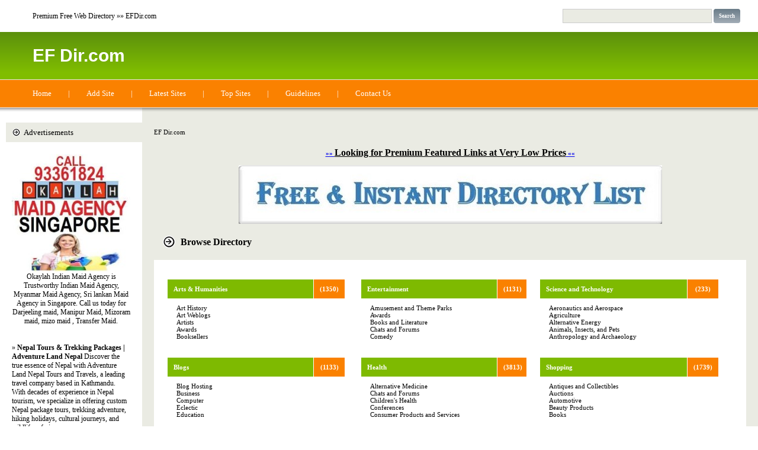

--- FILE ---
content_type: text/html; charset=utf-8
request_url: http://efdir.relevantdirectories.com/
body_size: 4927
content:
<!DOCTYPE html PUBLIC "-//W3C//DTD XHTML 1.0 Transitional//EN" "http://www.w3.org/TR/xhtml1/DTD/xhtml1-transitional.dtd">
<html xmlns="http://www.w3.org/1999/xhtml">
<head>
<title>EF Dir.com </title>
<meta http-equiv="Content-Type" content="text/html; charset=UTF-8" />
<link rel="stylesheet" type="text/css" href="/templates/main.css" />
<!--[if IE]><link rel="stylesheet" type="text/css" href="/templates/ie.css" /><![endif]-->
<!--[if lte IE 6]><script type="text/javascript" src="/templates/js/minmax.js"></script><![endif]-->
<meta name="google-site-verification" content="-5iJieFDagRY_VOmnP_nk5HOZMbNZfFdJb9tzyrWnrs" />
<meta name="generator" content="EF Dir.com Running on PHP Link Directory 2.2.0" />
<script src='https://www.google.com/recaptcha/api.js'></script>
</head>
<body>
<div id="panel">
<p>Premium Free Web Directory&nbsp;&raquo;&raquo;&nbsp;EFDir.com</p>
<form action="/gosearch.php" method="get">
<input type="text" class="text" name="q" size="20" value="" />
<input type="submit" class="btn" value="Search" />
</form>
</div>
<div id="header">
<h1><a href="/">EF Dir.com</a></h1>
</div><ul id="menu"><li><a href="/">Home</a> | </li><li><a href="/submit.php" title="Submit your link to the directory">Add Site</a> | </li><li><a href="/index.php?p=d" title="Browse latest submitted links">Latest Sites</a> | </li><li><a href="/index.php?p=h" title="Browse most popular links">Top Sites</a> | </li><li><a href="/guidelines.php" title="Read Our Guidelines">Guidelines</a> | </li><li><a href="/contact.php" title="Contact directory owner">Contact Us</a></li></ul><div id="container"><div class="top"><div id="contentcontainer"><div id="content"><div id="path">EF Dir.com</div>
<center>
<a href="premium-featured-links.php"onclick="window.open('premium-featured-links.php','newwindow','width=450,height=350');return false;"><b>&raquo;&raquo; <font size="3" color=#000000>Looking for Premium Featured Links at Very Low Prices</font> &laquo;&laquo;</b></a><br />
<div id="contentad346024"></div>
<script type="text/javascript">
    (function(d) {
        var params =
        {
            id: "a5434dcc-6762-486a-9664-f4d84db05571",
            d:  "ZWZkaXIuY29t",
            wid: "346024",
            cb: (new Date()).getTime()
        };

        var qs=[];
        for(var key in params) qs.push(key+'='+encodeURIComponent(params[key]));
        var s = d.createElement('script');s.type='text/javascript';s.async=true;
        var p = 'https:' == document.location.protocol ? 'https' : 'http';
        s.src = p + "://api.content-ad.net/Scripts/widget2.aspx?" + qs.join('&');
        d.getElementById("contentad346024").appendChild(s);
    })(document);
</script>
<div id="contentad346028"></div>
<script type="text/javascript">
    (function(d) {
        var params =
        {
            id: "ac46420a-6bdd-46b2-aca2-c1847a117b08",
            d:  "ZWZkaXIuY29t",
            wid: "346028",
            exitPop: true,
            cb: (new Date()).getTime()
        };

        var qs=[];
        for(var key in params) qs.push(key+'='+encodeURIComponent(params[key]));
        var s = d.createElement('script');s.type='text/javascript';s.async=true;
        var p = 'https:' == document.location.protocol ? 'https' : 'http';
        s.src = p + "://api.content-ad.net/Scripts/widget2.aspx?" + qs.join('&');
        d.getElementById("contentad346028").appendChild(s);
    })(document);
</script>
<br />
<!--Start Banner Code--><a href="http://www.fire-directory.com/free-directory-list-1.php" target="_blank" title="Free & Instant Directory List"><img src="/templates/ximages/Free_Instant_Directory_List.JPG" alt="Free & Instant Directory List" /></a><!--End Banner Code--><br />
</center> <h3>Browse Directory</h3><div id="cats"><table><tr><td><h2><a href="arts_humanities/">Arts &amp; Humanities</a> <span class="count">(1350)</span></h2><p class="subcats"><a href="arts_humanities/art_history/">Art History</a><br/><a href="arts_humanities/art_weblogs/">Art Weblogs</a><br/><a href="arts_humanities/artists/">Artists</a><br/><a href="arts_humanities/awards/">Awards</a><br/><a href="arts_humanities/booksellers/">Booksellers</a><br/></p><h2><a href="blogs/">Blogs</a> <span class="count">(1133)</span></h2><p class="subcats"><a href="blogs/blog_hosting/">Blog Hosting</a><br/><a href="blogs/business/">Business</a><br/><a href="blogs/computer/">Computer</a><br/><a href="blogs/eclectic/">Eclectic</a><br/><a href="blogs/education/">Education</a><br/></p><h2><a href="business_and_economy/">Business &amp; Economy</a> <span class="count">(13400)</span></h2><p class="subcats"><a href="business_and_economy/affiliate_schemes/">Affiliate Schemes</a><br/><a href="business_and_economy/buildings_and_factories/">Buildings and Factories</a><br/><a href="business_and_economy/business_libraries/">Business Libraries</a><br/><a href="business_and_economy/business_resources/">Business Resources</a><br/><a href="business_and_economy/business_schools/">Business Schools</a><br/></p><h2><a href="computers_and_internet/">Computers &amp; Internet</a> <span class="count">(1224)</span></h2><p class="subcats"><a href="computers_and_internet/anti-spyware/">Anti-Spyware</a><br/><a href="computers_and_internet/anti-virus/">Anti-Virus</a><br/><a href="computers_and_internet/article_directories/">Article Directories</a><br/><a href="computers_and_internet/communications_and_networking/">Communications and Networking</a><br/><a href="computers_and_internet/computer_generated_music/">Computer Generated Music</a><br/></p><h2><a href="education/">Education</a> <span class="count">(1318)</span></h2><p class="subcats"><a href="education/academic_competitions/">Academic Competitions</a><br/><a href="education/bibliographies/">Bibliographies</a><br/><a href="education/business_to_business/">Business to Business</a><br/><a href="education/career_and_vocational/">Career and Vocational</a><br/><a href="education/chats_and_forums/">Chats and Forums</a><br/></p></td><td><h2><a href="entertainment/">Entertainment</a> <span class="count">(1131)</span></h2><p class="subcats"><a href="entertainment/amusement_and_theme_parks/">Amusement and Theme Parks</a><br/><a href="entertainment/awards/">Awards</a><br/><a href="entertainment/books_and_literature/">Books and Literature</a><br/><a href="entertainment/chats_and_forums/">Chats and Forums</a><br/><a href="entertainment/comedy/">Comedy</a><br/></p><h2><a href="health/">Health</a> <span class="count">(3813)</span></h2><p class="subcats"><a href="health/alternative_medicine/">Alternative Medicine</a><br/><a href="health/chats_and_forums/">Chats and Forums</a><br/><a href="health/childrens_health/">Children&#039;s Health</a><br/><a href="health/conferences/">Conferences</a><br/><a href="health/consumer_products_and_services/">Consumer Products and Services</a><br/></p><h2><a href="news_and_media/">News &amp; Media</a> <span class="count">(455)</span></h2><p class="subcats"><a href="news_and_media/arts_and_humanities/">Arts and Humanities</a><br/><a href="news_and_media/automotive/">Automotive</a><br/><a href="news_and_media/business/">Business</a><br/><a href="news_and_media/college_and_university/">College and University</a><br/><a href="news_and_media/computers_and_internet/">Computers and Internet</a><br/></p><h2><a href="recreation_and_sports/">Recreation &amp; Sports</a> <span class="count">(369)</span></h2><p class="subcats"><a href="recreation_and_sports/amusement_and_theme_parks/">Amusement and Theme Parks</a><br/><a href="recreation_and_sports/automotive/">Automotive</a><br/><a href="recreation_and_sports/aviation/">Aviation</a><br/><a href="recreation_and_sports/board_games/">Board Games</a><br/><a href="recreation_and_sports/booksellers/">Booksellers</a><br/></p><h2><a href="reference/">Reference</a> <span class="count">(223)</span></h2><p class="subcats"><a href="reference/acronyms_and_abbreviations/">Acronyms and Abbreviations</a><br/><a href="reference/almanacs/">Almanacs</a><br/><a href="reference/arts_and_humanities/">Arts and Humanities</a><br/><a href="reference/ask_an_expert/">Ask an Expert</a><br/><a href="reference/bibliographies/">Bibliographies</a><br/></p></td><td><h2><a href="science_and_technology/">Science and Technology</a> <span class="count">(233)</span></h2><p class="subcats"><a href="science_and_technology/aeronautics_and_aerospace/">Aeronautics and Aerospace</a><br/><a href="science_and_technology/agriculture/">Agriculture</a><br/><a href="science_and_technology/alternative_energy/">Alternative Energy</a><br/><a href="science_and_technology/animals_insects_and_pets/">Animals, Insects, and Pets</a><br/><a href="science_and_technology/anthropology_and_archaeology/">Anthropology and Archaeology</a><br/></p><h2><a href="shopping/">Shopping</a> <span class="count">(1739)</span></h2><p class="subcats"><a href="shopping/antiques_and_collectibles/">Antiques and Collectibles</a><br/><a href="shopping/auctions/">Auctions</a><br/><a href="shopping/automotive/">Automotive</a><br/><a href="shopping/beauty_products/">Beauty Products</a><br/><a href="shopping/books/">Books</a><br/></p><h2><a href="society/">Society</a> <span class="count">(876)</span></h2><p class="subcats"><a href="society/activism/">Activism</a><br/><a href="society/advice/">Advice</a><br/><a href="society/crime/">Crime</a><br/><a href="society/death/">Death</a><br/><a href="society/disabled/">Disabled</a><br/></p></td></tr></table></div><script type="text/javascript">/* <![CDATA[ */var root = '';
   var a = document.getElementsByTagName("a");
   for(i = 0; i< a.length; i++)
      if(a[i].id != '')
         a[i].onclick = count_link;
   function count_link() {
      i = new Image();
      i.src= root+'/cl.php?id='+this.id;
      return true;
   }
   /* ]]> */</script><br /><center>
<link rel="stylesheet" type="text/css" href="/templates/banner-css/banner_css.css" /><!--Start Banner Code--><a href="http://50-directories.directoriesadvertising.com/advertising-50-directories.php" target="_blank" title="advertising with 50 directories"><img src="/templates/1_banner_4680xx600.png" alt="YOUR BANNER HERE" /></a><!--End Banner Code-->
</center><br /></div></div><div id="sidebar"><h3>Advertisements</h3><div class="box"><a href="https://www.okaylah.com.sg" title="Indian Maid Agency in Singapore | Myanmar Maid Agency in Singapore | Srilankan Maid Agency in Singapore"><img src="/templates/ximages/Indian_Maid_Agency_in_Singapore.jpg" alt="Indian Maid Agency in Singapore | Myanmar Maid Agency in Singapore | Srilankan Maid Agency in Singapore" width="200" height="200" /></a><br /><center>Okaylah Indian Maid Agency is Trustworthy Indian Maid Agency, Myanmar Maid Agency, Sri lankan Maid Agency in Singapore. Call us today for Darjeeling maid, Manipur Maid, Mizoram maid, mizo maid , Transfer Maid.</center><br /><br /><font color=#000000>&raquo; <a href="https://www.nepaltourhiking.com" title="Nepal Tours & Trekking Packages | Adventure Land Nepal"><b>Nepal Tours & Trekking Packages | Adventure Land Nepal</b></a> Discover the true essence of Nepal with Adventure Land Nepal Tours and Travels, a leading travel company based in Kathmandu. With decades of experience in Nepal tourism, we specialize in offering custom Nepal package tours, trekking adventure, hiking holidays, cultural journeys, and wildlife safaris.</font><br /><br /><font color=#000000>&raquo; <a href="https://ranisharma.in" title="Jaipur Escorts"><b>Jaipur Escorts</b></a> Welcome to No.1 Jaipur Escorts Agency. Miss Rani provides Profile Call Girls in Jaipur.</font><br /><br /><font color=#000000>&raquo; <a href="https://all4webs.com/pmland/wholesaletraffic.htm" title="Solo Ads Maximize Wholesale traffic"><b>Solo Ads Maximize Wholesale traffic</b></a> Digital Marketing Platforms To Maximize the growth of Premium Website Traffic To Your Offers</font><br /><br /><font color=#000000>&raquo; <a href="https://www.restaurantderya.com/" title="Authentic Mediterranean Restaurant in Paris – Restaurant Derya"><b>Authentic Mediterranean Restaurant in Paris – Restaurant Derya</b></a> Located in the heart of Paris, Restaurant Derya invites you to experience the true flavors of the Mediterranean. Our menu blends traditional dishes with fresh, seasonal ingredients to offer an unforgettable culinary journey. Whether you're looking for a cozy dinner or a festive gathering, our welcoming atmosphere and refined service make Derya a must-visit Mediterranean restaurant in Paris.</font><br /><br /><br /><br />﻿<br /><br />
﻿<font color=#000000>&raquo;<a href="http://50-directories.directoriesadvertising.com/advertising-50-directories.php#sponsorlink" target="_blank" title="Your Link Here for $0.80/directory"><b>Your Link Here for $0.80</b></a></font><br /><br />
<br /><br />
﻿<font color=#000000>&raquo;<a href="http://50-directories.directoriesadvertising.com/advertising-50-directories.php#sponsorlink" target="_blank" title="Your Link Here for $0.80/directory"><b>Your Link Here for $0.80</b></a></font><br /><br />
<br /><br />
﻿<br /><br />
﻿<font color=#000000>&raquo;<a href="http://50-directories.directoriesadvertising.com/advertising-50-directories.php#sponsorlink" target="_blank" title="Your Link Here for $0.80/directory"><b>Your Link Here for $0.80</b></a></font><br /><br /><br /><br />
</div><h3>Advertisements</h3><div class="box"><br /><center><center>
<!--Start Banner Code--><a href="http://50-directories.directoriesadvertising.com/advertising-50-directories.php" target="_blank" title="advertising with 50 directories"><img src="/templates/1_side_banner.png" alt="YOUR BANNER HERE" /></a><!--End Banner Code--><br /><br />
<div id="contentad346029"></div>
<script type="text/javascript">
    (function(d) {
        var params =
        {
            id: "ac09165d-5a0a-4fba-8d31-ebe202bd7742",
            d:  "ZWZkaXIuY29t",
            wid: "346029",
            cb: (new Date()).getTime()
        };

        var qs=[];
        for(var key in params) qs.push(key+'='+encodeURIComponent(params[key]));
        var s = d.createElement('script');s.type='text/javascript';s.async=true;
        var p = 'https:' == document.location.protocol ? 'https' : 'http';
        s.src = p + "://api.content-ad.net/Scripts/widget2.aspx?" + qs.join('&');
        d.getElementById("contentad346029").appendChild(s);
    })(document);
</script>
<br /><br />
</center></center></div></div></div></div><br /><center>	
<div id="contentad346030"></div>
<script type="text/javascript">
    (function(d) {
        var params =
        {
            id: "f9aa2801-dc2d-45fe-83f4-9c8fd5498164",
            d:  "ZWZkaXIuY29t",
            wid: "346030",
            cb: (new Date()).getTime()
        };

        var qs=[];
        for(var key in params) qs.push(key+'='+encodeURIComponent(params[key]));
        var s = d.createElement('script');s.type='text/javascript';s.async=true;
        var p = 'https:' == document.location.protocol ? 'https' : 'http';
        s.src = p + "://api.content-ad.net/Scripts/widget2.aspx?" + qs.join('&');
        d.getElementById("contentad346030").appendChild(s);
    })(document);
</script>
﻿		</center><br /><div id="footer"><div id="copyright"><!-- DO NOT REMOVE THE SPONSOR LINKS. VISIT ALLYDIRECTORY.COM FOR TOS -->&copy; Copyright 2011 <a href="/">EF Dir.com</a>, All Rights Reserved. | Powered By <a href="http://www.phplinkdirectory.com/">PHPLD</a></div><div id="credits">Template By <a href="http://www.allydirectory.com/PHPLDTemplates/" target="_blank">PHPLinkDirectory Templates</a><!-- DO NOT REMOVE THE SPONSOR LINKS. VISIT ALLYDIRECTORY.COM FOR TOS --></div></div>
<script>
(function(i,s,o,g,r,a,m){i['GoogleAnalyticsObject']=r;i[r]=i[r]||function(){
(i[r].q=i[r].q||[]).push(arguments)},i[r].l=1*new Date();a=s.createElement(o),
m=s.getElementsByTagName(o)[0];a.async=1;a.src=g;m.parentNode.insertBefore(a,m)
})(window,document,'script','//www.google-analytics.com/analytics.js','ga');
ga('create', 'UA-48122059-15', 'efdir.com');
ga('send', 'pageview');
</script>
</body></html>

--- FILE ---
content_type: text/css
request_url: http://efdir.relevantdirectories.com/templates/main.css
body_size: 2819
content:
/*
# ########################################################################################################################################
# Project:     PHPLinkDirectory: Version 2.2.0
#
# **********************************************************************
# Copyright (C) 2004-2008 NetCreated, Inc. (http://www.netcreated.com/)
#
# **********************************************************************
#
# By using the software you agree to the terms:
# You may not redistribute, sell or otherwise share this software in whole or in part without the consent of the 
# the ownership of PHP Link Directory. Please contact david@david-duval.com if you need more information.
# You agree to retain a link back to http://www.phplinkdirectory.com/ on all pages of your directory.
# If you wish to remove the link from the footer of the pages, You must purchase a license to do so. The license 
# is $50.00 USD and purchase can be arranged by emailing help@phplinkdirectory.com .
# Removal of the link back without license purchase may be cause for permanent removal of permission to use this 
# script.
# In some cases, users may be required to agree to changes in the software license before receiving updates to the software.
# For questions, help, comments, discussion, etc., please join the
# PHP Link Directory Forum http://www.phplinkdirectory.com/forum/
#
# @link           http://www.phplinkdirectory.com/
# @copyright      2004-2008 NetCreated, Inc. (http://www.netcreated.com/)
# @projectManager David DuVal <david@david-duval.com>
# @package        PHPLinkDirectory
# ########################################################################################################################################
*/

body {
	margin: 0; padding: 0;
	min-width: 900px;
	background-color: #fff;
	font-family: Tahoma; font-size: 11px;
	color: #000;
}
#panel:after, #container .top:after, #footer:after, #cats h2:after {
	content: ".";
	display: block;
	height: 0;
	clear: both;
	visibility: hidden;
}
#panel {
	padding: 15px 30px 15px 55px;
}
#panel p {
	float: left;
	margin: 0; padding: 0;
	line-height: 24px;
	font-size: 12px;
}
#panel form {
	float: right;
	margin: 0; padding: 0;
}
#panel form * {
	margin: 0; padding: 0;
	font-family: Tahoma;
	vertical-align: middle;
}
#panel form .text {
	padding: 4px 0 0 0;
	width: 250px; height: 18px;
	background-color: #eaebe3;
	border: #ccc 1px solid;
	font-size: 12px;
	color: #000;
}
#panel form .btn {
	width: 45px; height: 24px;
	background: no-repeat url(images/bckpanelbtn.gif);
	border: none;
	font-size: 9px; font-weight: bold;
	color: #fff;
	cursor: pointer;
}
#header {
	height: 80px;
	background: repeat-x url(images/bckheader.gif);
}
#header h1 {
	margin: 0 0 0 55px; padding: 0;
	line-height: 80px;
	font-family: Arial; font-size: 30px;
}
#header h1 a {
	color: #fff;
	text-decoration: none;
}
#menu {
	margin: 0; padding: 15px 0 15px 30px;
	list-style-type: none;
	background-color: #fa8100;
	border-top: #e6e7df 1px solid; border-bottom: #fed9b3 1px solid;
}
#menu li {
	display: inline;
	font-size: 13px;
	color: #fff;
}
#menu li a {
	margin: 0 25px;
	color: #fff;
	text-decoration: none;
}
#menu li a:hover {
	font-weight: bold;
}
#container {
	background: repeat-y url(images/bckcontainer.gif);
}
#container .top {
	padding: 25px 0;
	background: no-repeat url(images/bckcontainertop.gif);
}
#sidebar {
	float: left;
	padding: 0 0 0 10px;
	width: 230px;
	font-size: 12px;
}
#sidebar .box {
	margin: 20px 20px 25px 10px;
}
#sidebar ul {
	margin: 20px 20px 25px 10px; padding: 0;
	list-style-type: none;
}
#sidebar a {
	color: #000;
	text-decoration: none;
}
#sidebar a:hover {
	text-decoration: underline;
}
#sidebar img {
	border: none;
}
#sidebar h3 {
	margin: 0; padding: 10px 0 10px 30px;
	line-height: 1em;
	background: #eaebe3 10px center no-repeat url(images/bcksidebarh3.gif);
	font-size: 13px; font-weight: normal;
	color: #000;
}
#contentcontainer {
	float: right;
	width: 100%;
	margin-left: -240px;
}
#content {
	margin: 10px 20px 10px 260px;
}
#content h3 {
	margin: 20px 0 20px 15px; padding: 0 0 0 30px;
	background: left center no-repeat url(images/bckcontenth3.gif);
	line-height: 21px;
	font-size: 16px;
}
#path {
	margin: 0 0 20px 0;
}
#path a {
	color: #000;
	text-decoration: underline;
}
#footer {
	padding: 30px 65px 30px 50px;
	background-color: #72bd00;
	color: #fff;
}
#footer a {
	color: #fff;
	text-decoration: underline;
}
#copyright {
	float: left;
}
#credits {
	float: right;
}
.navig {
	margin: 20px 0 0 0;
}
.navig a {
	color: #000;
	text-decoration: underline;
}

.c {
   float: left;
}
.cr {
   clear: left;
}

td {
   vertical-align: top;
}

#cats {
	padding: 30px 20px;
	background-color: #fff;
}
#cats table {
	width: 100%;
}
#cats h2 {
	margin: 0 0 10px 0; padding: 0;
	font-size: 11px;
}
#cats h2 a {
	float: left;
	padding: 10px;
	width: 70%;
	background-color: #7eba01;
	color: #fff;
	text-decoration: none;
}
#cats .count {
	float: left;
	margin: 0 0 0 1px; padding: 10px;
	width: 10%;
	text-align: center;
	background-color: #fa8100;
	color: #fff;
}

p.subcats {
	margin: 10px 0 30px 15px; padding: 0;
}
p.subcats a {
	color: #000;
	text-decoration: none;
}

table.formPage {
   width: 100%;
   border: 1px solid #aaa;
}
td.err {
   padding: 3px;
   color: #FF0000;
   background: #FFEDED;
   border: 1px solid #A0A0A0;
   text-align: left;
}
td.msg {
   padding: 3px;
   color: #0000FF;
   background: #EDF3FF;
   border: 1px solid #A0A0A0;
   text-align: left;
}
.label {
   text-align: right;
}
.buttons {
   border-top: 1px solid #aaa;
   text-align: center;
}
#featlinks a, #links a {
	color: #900;
	text-decoration: underline;
}
#featlinks p, #links p {
   margin: 0 0 7px 0;
}
.url {
	color: #fa8100;
}
.submit {
   float: right;
   vertical-align: bottom;
}
#user-bar {
   clear:both;
   width:20%;
   margin:0 0 0 auto;
   padding:3px;
   background:#D9E8F9;
   line-height:19px;
   text-align:right;
}

.text, .btn {
   font-size: 8pt;
   font-family: Verdana, Tahoma, Arial, sans-serif;
}
input.text {
   color: #000000;
   border: 1px solid #ccc;
}
textarea.text {
   font-size: 8pt;
   border: 1px solid #ccc;
}
select {
   font-size: 8pt;
   border: 1px solid #ccc;
}

.captcha {
   border: 1px solid #ccc;
   margin-top: 10px;
}

#content form {
   display: inline;
   margin: 0;
   padding: 0;
}
#content .btn {
   font-size: 8pt;
   font-weight: bold;
   border: 1px solid #6b7d89;
   background-color: #a0abb5;
   cursor: pointer;
   height: 17px;
   color: #fff;
}
span.req {
   margin-left: 3px;
   color: #FF0000;
   font-weight: bold;
}

div.errForm, span.errForm {
   margin: 0px 0 0px 5px;
   padding: 2px 3px 2px 3px;
   color: #FF0000;
   background: #FFFFF3;
   border: 1px solid #cccccc;
   text-align: left;
   clear: right;
}
h2 .small, h3 .small, .small, .small a {
   padding: 0px;
   margin: 0px;
   color: #555;
   font-size:9px; font-weight: normal;
   text-decoration:none;
}
.sort {
   color: #000;
}
div.pr {
   font-size: 6pt;
   color: #000000;
   float: left;
   height: 30px;
   margin-right: 5px;
}
div.prg {
   width: 40px;
   border: 1px solid #999999;
   height: 3px;
   font-size: 1px;
}
div.prb {
   background: #5eaa5e;
   height: 3px;
   font-size: 1px;
}

.price {
   border: 1px solid #aaa;
}
.price table td{
   margin: 0;
   padding: 2px;
   vertical-align: bottom;
}

.paging-links,
.paging-info {
   text-align:right;
}

.paging-info {
   font-style: italic;
}

.limit_field {
   border-width:0;
}

hr{height:1px; border:0px; border-top:1px solid #606164; padding:0px; margin-top:5px; margin-bottom:5px;}

div.container2{
width:100%;
margin:0px auto;
clear:both;
padding:0px;
}

div.boxcon4 {
width:100%;
margin-right:5px;
display:inline-block;
float:left;
font-size:11px;
font-family:verdana;
font-weight: normal;
margin-bottom:6px;
}

div.box4 {
width:100%;
height:20px;
background-color: #fa8100;
border-top: #e6e7df 1px solid; border-bottom: #fed9b3 1px solid;
display:inline-block;
float:left;
font-size:16px;
font-family:verdana;
font-weight: bold;
color:#FFFFFF;
padding:4px;
margin-bottom:8px;
}

div.bursa6 {
width:210px;
float:left;
margin-right:10px;
font-family:verdana;
font-size:12px;
color:#2e2c2d;
}

div.bursa6 span {
font-weight:bold;
padding:0px;
padding-bottom:4px;
margin-bottom:3px;
display:block;
width:180px;
border-bottom:1px solid #000000;
}

.footerlink a {
color:#900000;
text-decoration:none;
}
.footerlink a:hover {
text-decoration:underline;  
}

.detail a {
	color:#900000;
	font-weight:bold;	
	text-decoration:none;
}
.detail a:hover {
	text-decoration:underline;  
}
